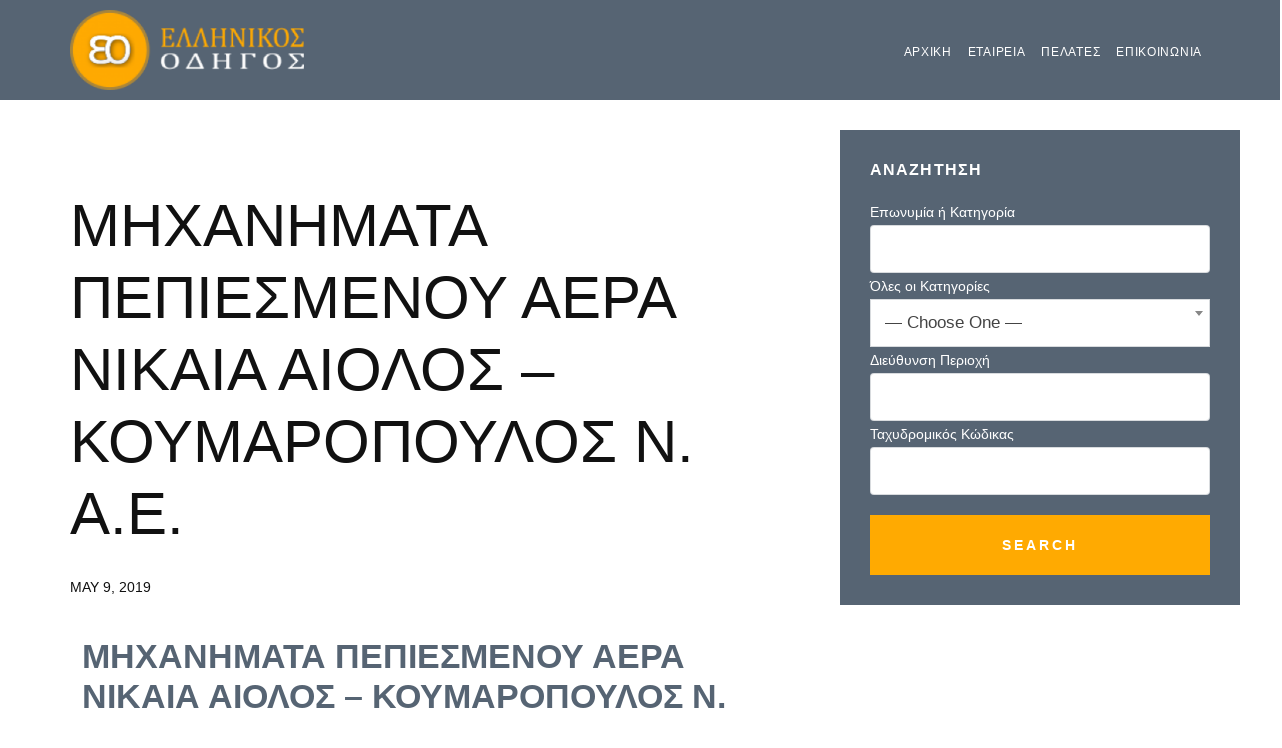

--- FILE ---
content_type: text/html; charset=UTF-8
request_url: http://ellinikosodigos.gr/business-directory/wpbdp_category/mhxanhmata-pepiesmenou-aera/
body_size: 10243
content:
<!DOCTYPE html><html lang="en-US"><head ><meta charset="UTF-8" /><meta name="viewport" content="width=device-width, initial-scale=1" /><meta name='robots' content='index, follow, max-image-preview:large, max-snippet:-1, max-video-preview:-1' /><title>ΜΗΧΑΝΗΜΑΤΑ ΠΕΠΙΕΣΜΕΝΟΥ ΑΕΡΑ - Ελληνικός Οδηγός</title><link rel="canonical" href="http://ellinikosodigos.gr/business-directory/wpbdp_category/mhxanhmata-pepiesmenou-aera/" /><meta property="og:locale" content="en_US" /><meta property="og:type" content="article" /><meta property="og:title" content="ΜΗΧΑΝΗΜΑΤΑ ΠΕΠΙΕΣΜΕΝΟΥ ΑΕΡΑ - Ελληνικός Οδηγός" /><meta property="og:url" content="http://ellinikosodigos.gr/business-directory/wpbdp_category/mhxanhmata-pepiesmenou-aera/" /><meta property="og:site_name" content="Ελληνικός Οδηγός" /><meta name="twitter:card" content="summary_large_image" /> <script type="application/ld+json" class="yoast-schema-graph">{"@context":"https://schema.org","@graph":[{"@type":"CollectionPage","@id":"http://ellinikosodigos.gr/business-directory/wpbdp_category/mhxanhmata-pepiesmenou-aera/","url":"http://ellinikosodigos.gr/business-directory/wpbdp_category/mhxanhmata-pepiesmenou-aera/","name":"ΜΗΧΑΝΗΜΑΤΑ ΠΕΠΙΕΣΜΕΝΟΥ ΑΕΡΑ - Ελληνικός Οδηγός","isPartOf":{"@id":"https://ellinikosodigos.gr/#website"},"primaryImageOfPage":{"@id":"http://ellinikosodigos.gr/business-directory/wpbdp_category/mhxanhmata-pepiesmenou-aera/#primaryimage"},"image":{"@id":"http://ellinikosodigos.gr/business-directory/wpbdp_category/mhxanhmata-pepiesmenou-aera/#primaryimage"},"thumbnailUrl":"http://ellinikosodigos.gr/wp-content/uploads/2019/05/ΑΙΟΛΟΣ1200-1.png","breadcrumb":{"@id":"http://ellinikosodigos.gr/business-directory/wpbdp_category/mhxanhmata-pepiesmenou-aera/#breadcrumb"},"inLanguage":"en-US"},{"@type":"ImageObject","inLanguage":"en-US","@id":"http://ellinikosodigos.gr/business-directory/wpbdp_category/mhxanhmata-pepiesmenou-aera/#primaryimage","url":"http://ellinikosodigos.gr/wp-content/uploads/2019/05/ΑΙΟΛΟΣ1200-1.png","contentUrl":"http://ellinikosodigos.gr/wp-content/uploads/2019/05/ΑΙΟΛΟΣ1200-1.png","width":1200,"height":600,"caption":"ΜΗΧΑΝΗΜΑΤΑ ΠΕΠΙΕΣΜΕΝΟΥ ΑΕΡΑ ΝΙΚΑΙΑ ΑΙΟΛΟΣ"},{"@type":"BreadcrumbList","@id":"http://ellinikosodigos.gr/business-directory/wpbdp_category/mhxanhmata-pepiesmenou-aera/#breadcrumb","itemListElement":[{"@type":"ListItem","position":1,"name":"Home","item":"https://ellinikosodigos.gr/"},{"@type":"ListItem","position":2,"name":"ΜΗΧΑΝΗΜΑΤΑ ΠΕΠΙΕΣΜΕΝΟΥ ΑΕΡΑ"}]},{"@type":"WebSite","@id":"https://ellinikosodigos.gr/#website","url":"https://ellinikosodigos.gr/","name":"Ελληνικός Οδηγός","description":"Προβληθείτε Ψηφιακά","publisher":{"@id":"https://ellinikosodigos.gr/#organization"},"potentialAction":[{"@type":"SearchAction","target":{"@type":"EntryPoint","urlTemplate":"https://ellinikosodigos.gr/?s={search_term_string}"},"query-input":{"@type":"PropertyValueSpecification","valueRequired":true,"valueName":"search_term_string"}}],"inLanguage":"en-US"},{"@type":"Organization","@id":"https://ellinikosodigos.gr/#organization","name":"Ellinikos Odigos","url":"https://ellinikosodigos.gr/","logo":{"@type":"ImageObject","inLanguage":"en-US","@id":"https://ellinikosodigos.gr/#/schema/logo/image/","url":"https://ellinikosodigos.gr/wp-content/uploads/2018/11/logo.png","contentUrl":"https://ellinikosodigos.gr/wp-content/uploads/2018/11/logo.png","width":231,"height":79,"caption":"Ellinikos Odigos"},"image":{"@id":"https://ellinikosodigos.gr/#/schema/logo/image/"}}]}</script> <link rel='dns-prefetch' href='//www.googletagmanager.com' /><link rel='dns-prefetch' href='//fonts.googleapis.com' /><link rel='dns-prefetch' href='//code.ionicframework.com' /><link rel="alternate" type="application/rss+xml" title="Πελάτες &raquo; ΜΗΧΑΝΗΜΑΤΑ ΠΕΠΙΕΣΜΕΝΟΥ ΑΕΡΑ Directory Category Feed" href="http://ellinikosodigos.gr/feed/?post_type=wpbdp_listing&#038;wpbdp_category=mhxanhmata-pepiesmenou-aera" /><link data-optimized="2" rel="stylesheet" href="http://ellinikosodigos.gr/wp-content/litespeed/css/168139ec0f527c91337b7f751f1576da.css?ver=8692c" /> <script type="text/javascript" src="http://ellinikosodigos.gr/wp-includes/js/jquery/jquery.min.js?ver=3.7.1" id="jquery-core-js"></script>  <script type="text/javascript" src="https://www.googletagmanager.com/gtag/js?id=GT-MBH6PF7" id="google_gtagjs-js" async></script> <script type="text/javascript" id="google_gtagjs-js-after">/*  */
window.dataLayer = window.dataLayer || [];function gtag(){dataLayer.push(arguments);}
gtag('set', 'linker', {"domains":["ellinikosodigos.gr"]} );
gtag("js", new Date());
gtag("set", "developer_id.dZTNiMT", true);
gtag("config", "GT-MBH6PF7");
/*  */</script> <link rel="https://api.w.org/" href="http://ellinikosodigos.gr/wp-json/" /><link rel="alternate" title="JSON" type="application/json" href="http://ellinikosodigos.gr/wp-json/wp/v2/wpbdp_category/1468" /><link rel="EditURI" type="application/rsd+xml" title="RSD" href="http://ellinikosodigos.gr/xmlrpc.php?rsd" /><meta name="generator" content="WordPress 6.6.4" /><meta name="generator" content="Site Kit by Google 1.123.0" /><link rel="pingback" href="http://ellinikosodigos.gr/xmlrpc.php" /><link rel="icon" href="http://ellinikosodigos.gr/wp-content/uploads/2018/11/cropped-site-icon-32x32.png" sizes="32x32" /><link rel="icon" href="http://ellinikosodigos.gr/wp-content/uploads/2018/11/cropped-site-icon-192x192.png" sizes="192x192" /><link rel="apple-touch-icon" href="http://ellinikosodigos.gr/wp-content/uploads/2018/11/cropped-site-icon-180x180.png" /><meta name="msapplication-TileImage" content="http://ellinikosodigos.gr/wp-content/uploads/2018/11/cropped-site-icon-270x270.png" /></head><body class="archive tax-wpbdp_category term-mhxanhmata-pepiesmenou-aera term-1468 unselectable custom-header header-image header-full-width content-sidebar genesis-breadcrumbs-hidden genesis-footer-widgets-visible wpbdp-with-button-styles business-directory wpbdp-view-show_category wpbdp-wp-theme-agent-focused-pro wpbdp-wp-theme-genesis wpbdp-view-taxonomy wpbdp-theme-default"><div class="site-container"><ul class="genesis-skip-link"><li><a href="#genesis-nav-primary" class="screen-reader-shortcut"> Skip to primary navigation</a></li><li><a href="#genesis-content" class="screen-reader-shortcut"> Skip to main content</a></li><li><a href="#genesis-sidebar-primary" class="screen-reader-shortcut"> Skip to primary sidebar</a></li><li><a href="#genesis-footer-widgets" class="screen-reader-shortcut"> Skip to footer</a></li></ul><header class="site-header"><div class="wrap"><div class="title-area"><p class="site-title"><a href="http://ellinikosodigos.gr/">Ελληνικός Οδηγός</a></p><p class="site-description">Προβληθείτε Ψηφιακά</p></div><nav class="nav-primary" aria-label="Main" id="genesis-nav-primary"><ul id="menu-header-menu" class="menu genesis-nav-menu menu-primary js-superfish"><li id="menu-item-999" class="menu-item menu-item-type-post_type menu-item-object-page menu-item-home menu-item-999"><a href="http://ellinikosodigos.gr/"><span >Αρχικη</span></a></li><li id="menu-item-1004" class="menu-item menu-item-type-post_type menu-item-object-page menu-item-1004"><a href="http://ellinikosodigos.gr/company/"><span >Εταιρεια</span></a></li><li id="menu-item-1015" class="menu-item menu-item-type-custom menu-item-object-custom menu-item-1015"><a href="http://ellinikosodigos.gr/business-directory/?wpbdp_view=all_listings&#038;wpbdp_sort=-field-date"><span >ΠΕΛΑΤΕΣ</span></a></li><li id="menu-item-1002" class="menu-item menu-item-type-post_type menu-item-object-page menu-item-1002"><a href="http://ellinikosodigos.gr/contact/"><span >Επικοινωνια</span></a></li></ul></nav></div></header><div class="site-inner"><div class="content-sidebar-wrap"><main class="content" id="genesis-content"><div class="archive-description taxonomy-archive-description taxonomy-description"><h1 class="archive-title">ΜΗΧΑΝΗΜΑΤΑ ΠΕΠΙΕΣΜΕΝΟΥ ΑΕΡΑ</h1></div><article class="post-2822 wpbdp_listing type-wpbdp_listing status-publish has-post-thumbnail wpbdp_category-mhxanhmata-pepiesmenou-aera wpbdp_tag-service--- wpbdp_tag-service---- wpbdp_tag-1473 wpbdp_tag-1476 wpbdp_tag-1483 wpbdp_tag-1484 wpbdp_tag-1478 wpbdp_tag-1471 wpbdp_tag-1474 wpbdp_tag-1472 wpbdp_tag-1475 wpbdp_tag-1477 wpbdp_tag-1469 wpbdp_tag-1481 wpbdp_tag-1470 wpbdp_tag-1482 wpbdp_tag-1485 entry" aria-label="ΜΗΧΑΝΗΜΑΤΑ ΠΕΠΙΕΣΜΕΝΟΥ ΑΕΡΑ"><header class="entry-header"><h2 class="entry-title"><a class="entry-title-link" rel="bookmark" href="http://ellinikosodigos.gr/business-directory/%ce%bc%ce%b7%cf%87%ce%b1%ce%bd%ce%b7%ce%bc%ce%b1%cf%84%ce%b1-%cf%80%ce%b5%cf%80%ce%b9%ce%b5%cf%83%ce%bc%ce%b5%ce%bd%ce%bf%cf%85-%ce%b1%ce%b5%cf%81%ce%b1-%ce%bd%ce%b9%ce%ba%ce%b1%ce%b9%ce%b1-%ce%b1/">ΜΗΧΑΝΗΜΑΤΑ ΠΕΠΙΕΣΜΕΝΟΥ ΑΕΡΑ ΝΙΚΑΙΑ ΑΙΟΛΟΣ &#8211; ΚΟΥΜΑΡΟΠΟΥΛΟΣ Ν. Α.Ε.</a></h2><p class="entry-meta"><time class="entry-time">May 9, 2019</time></p></header><div class="entry-content"><div id="wpbdp-page-category" class="wpbdp-page wpbdp-page-category " data-breakpoints='{"small": [0,560], "medium": [560,780], "large": [780,999999]}' data-breakpoints-class-prefix="wpbdp-page"><div id="wpbdp-main-box" class="wpbdp-main-box" data-breakpoints='{"tiny": [0,360], "small": [360,560], "medium": [560,710], "large": [710,999999]}' data-breakpoints-class-prefix="wpbdp-main-box"></div><div id="wpbdp-listings-list" class="listings wpbdp-listings-list list wpbdp-grid "><div id="wpbdp-listing-2822" class="wpbdp-listing-2822 wpbdp-listing excerpt wpbdp-excerpt wpbdp-listing-excerpt wpbdp-listing-category-id-1468 even" data-breakpoints='{"medium": [560,780], "large": [780,999999]}' data-breakpoints-class-prefix="wpbdp-listing-excerpt"><div class="listing-title"><h3><a href="http://ellinikosodigos.gr/business-directory/%ce%bc%ce%b7%cf%87%ce%b1%ce%bd%ce%b7%ce%bc%ce%b1%cf%84%ce%b1-%cf%80%ce%b5%cf%80%ce%b9%ce%b5%cf%83%ce%bc%ce%b5%ce%bd%ce%bf%cf%85-%ce%b1%ce%b5%cf%81%ce%b1-%ce%bd%ce%b9%ce%ba%ce%b1%ce%b9%ce%b1-%ce%b1/" target="_blank" rel="noopener" >ΜΗΧΑΝΗΜΑΤΑ ΠΕΠΙΕΣΜΕΝΟΥ ΑΕΡΑ ΝΙΚΑΙΑ ΑΙΟΛΟΣ &#8211; ΚΟΥΜΑΡΟΠΟΥΛΟΣ Ν. Α.Ε.</a></h3></div><div class="excerpt-content wpbdp-hide-title"><div class="listing-thumbnail"><a href="http://ellinikosodigos.gr/business-directory/%ce%bc%ce%b7%cf%87%ce%b1%ce%bd%ce%b7%ce%bc%ce%b1%cf%84%ce%b1-%cf%80%ce%b5%cf%80%ce%b9%ce%b5%cf%83%ce%bc%ce%b5%ce%bd%ce%bf%cf%85-%ce%b1%ce%b5%cf%81%ce%b1-%ce%bd%ce%b9%ce%ba%ce%b1%ce%b9%ce%b1-%ce%b1/" target="_blank" class="" title="" rel="noopener noreferrer"><img width="300" height="150" src="http://ellinikosodigos.gr/wp-content/uploads/2019/05/ΑΙΟΛΟΣ1200-1-300x150.png" class="attachment-wpbdp-thumb wpbdmthumbs wpbdp-excerpt-thumbnail wpbdp-thumbnail" alt="ΜΗΧΑΝΗΜΑΤΑ ΠΕΠΙΕΣΜΕΝΟΥ ΑΕΡΑ ΝΙΚΑΙΑ ΑΙΟΛΟΣ &#8211; ΚΟΥΜΑΡΟΠΟΥΛΟΣ Ν. Α.Ε." title="ΜΗΧΑΝΗΜΑΤΑ ΠΕΠΙΕΣΜΕΝΟΥ ΑΕΡΑ ΝΙΚΑΙΑ ΑΙΟΛΟΣ &#8211; ΚΟΥΜΑΡΟΠΟΥΛΟΣ Ν. Α.Ε." decoding="async" srcset="http://ellinikosodigos.gr/wp-content/uploads/2019/05/ΑΙΟΛΟΣ1200-1-300x150.png 300w, http://ellinikosodigos.gr/wp-content/uploads/2019/05/ΑΙΟΛΟΣ1200-1-768x384.png 768w, http://ellinikosodigos.gr/wp-content/uploads/2019/05/ΑΙΟΛΟΣ1200-1-1024x512.png 1024w, http://ellinikosodigos.gr/wp-content/uploads/2019/05/ΑΙΟΛΟΣ1200-1-900x450.png 900w, http://ellinikosodigos.gr/wp-content/uploads/2019/05/ΑΙΟΛΟΣ1200-1-500x250.png 500w, http://ellinikosodigos.gr/wp-content/uploads/2019/05/ΑΙΟΛΟΣ1200-1.png 1200w" sizes="(max-width: 300px) 100vw, 300px" /></a></div><div class="listing-details"><div class="wpbdp-field-display wpbdp-field wpbdp-field-value field-display field-value wpbdp-field-__ wpbdp-field-title wpbdp-field-type-textfield wpbdp-field-association-title  " ><span class="field-label">Επωνυμία ή Κατηγορία</span><div class="value"><a href="http://ellinikosodigos.gr/business-directory/%ce%bc%ce%b7%cf%87%ce%b1%ce%bd%ce%b7%ce%bc%ce%b1%cf%84%ce%b1-%cf%80%ce%b5%cf%80%ce%b9%ce%b5%cf%83%ce%bc%ce%b5%ce%bd%ce%bf%cf%85-%ce%b1%ce%b5%cf%81%ce%b1-%ce%bd%ce%b9%ce%ba%ce%b1%ce%b9%ce%b1-%ce%b1/" target="_blank" rel="noopener" >ΜΗΧΑΝΗΜΑΤΑ ΠΕΠΙΕΣΜΕΝΟΥ ΑΕΡΑ ΝΙΚΑΙΑ ΑΙΟΛΟΣ &#8211; ΚΟΥΜΑΡΟΠΟΥΛΟΣ Ν. Α.Ε.</a></div></div><div class="wpbdp-field-display wpbdp-field wpbdp-field-value field-display field-value wpbdp-field-__ wpbdp-field-category wpbdp-field-type-select wpbdp-field-association-category  " ><span class="field-label">Όλες οι Κατηγορίες</span><div class="value"><a href="http://ellinikosodigos.gr/business-directory/wpbdp_category/mhxanhmata-pepiesmenou-aera/" rel="tag">ΜΗΧΑΝΗΜΑΤΑ ΠΕΠΙΕΣΜΕΝΟΥ ΑΕΡΑ</a></div></div><div class="wpbdp-field-display wpbdp-field wpbdp-field-value field-display field-value wpbdp-field- wpbdp-field-meta wpbdp-field-type-url wpbdp-field-association-meta  " ><span class="field-label">Ιστοσελίδα</span><div class="value"><a href="http://www.aiolos-sa.gr" rel="" target="_self" title="http://www.aiolos-sa.gr">http://www.aiolos-sa.gr</a></div></div><div class="wpbdp-field-display wpbdp-field wpbdp-field-value field-display field-value wpbdp-field- wpbdp-field-meta wpbdp-field-type-textfield wpbdp-field-association-meta  " ><span class="field-label">Τηλέφωνο</span><div class="value">2104970009 2104970804</div></div><div class="wpbdp-field-display wpbdp-field wpbdp-field-value field-display field-value wpbdp-field-fax wpbdp-field-meta wpbdp-field-type-textfield wpbdp-field-association-meta  " ><span class="field-label">Fax</span><div class="value">2104970606</div></div><div class="wpbdp-field-display wpbdp-field wpbdp-field-value field-display field-value wpbdp-field-email wpbdp-field-meta wpbdp-field-type-textfield wpbdp-field-association-meta  " ><span class="field-label">Email</span><div class="value"><a href="mailto:&#97;&#105;&#111;&#108;&#111;&#115;@&#97;&#116;&#104;.&#102;&#111;&#114;&#116;&#104;&#110;&#101;&#116;.&#103;&#114;">&#97;&#105;&#111;&#108;&#111;&#115;@&#97;&#116;&#104;.&#102;&#111;&#114;&#116;&#104;&#110;&#101;&#116;.&#103;&#114;</a></div></div><div class="address-info wpbdp-field-display wpbdp-field wpbdp-field-value">
<span class="field-label address-label">Διεύθυνση Περιοχή</span><div>Γρηγορίου Λαμπράκη 31 , Νίκαια<br /> 18454</div></div></div></div></div><div class="wpbdp-pagination">
<span class="prev"></span>
<span class="next"></span></div></div></div></div><footer class="entry-footer"></footer></article></main><aside class="sidebar sidebar-primary widget-area" role="complementary" aria-label="Primary Sidebar" id="genesis-sidebar-primary"><h2 class="genesis-sidebar-title screen-reader-text">Primary Sidebar</h2><section id="wpbdp_searchwidget-3" class="widget widget_wpbdp_searchwidget"><div class="widget-wrap"><h3 class="widgettitle widget-title">Αναζητηση</h3><form action="http://ellinikosodigos.gr/business-directory/" method="get"><input type="hidden" name="wpbdp_view" value="search" /><input type="hidden" name="dosrch" value="1" /><div class="wpbdp-search-filter textfield wpbdp-form-field wpbdp-form-field-id-1 wpbdp-form-field-type-textfield wpbdp-form-field-label-__ wpbdp-form-field-association-title wpbdp-form-field-validate-required wpbdp-form-field-in-search" ><div class="wpbdp-search-field-label"><label for="wpbdp-field-1">Επωνυμία ή Κατηγορία</label></div><div class="field inner"><input type="text" id="wpbdp-field-1" name="listingfields[1]" value=""  /></div></div><div class="wpbdp-search-filter select wpbdp-form-field wpbdp-form-field-id-2 wpbdp-form-field-type-select wpbdp-form-field-label-__ wpbdp-form-field-association-category wpbdp-form-field-validate-required wpbdp-form-field-in-search" ><div class="wpbdp-search-field-label"><label for="wpbdp-field-2">Όλες οι Κατηγορίες</label></div><div class="field inner"><select  name='listingfields[2]' id='wpbdp-field-2' class='wpbdp-js-select2'><option value='-1'>&#8212; Choose One &#8212;</option><option class="level-0" value="2841">BAR</option><option class="level-0" value="2769">BARMAN</option><option class="level-0" value="4487">CATERING</option><option class="level-0" value="302">MINI MARKET</option><option class="level-0" value="3178">PET SHOP</option><option class="level-0" value="1662">SEA FOOD BAR</option><option class="level-0" value="2640">SEX SHOP</option><option class="level-0" value="118">SUPER MARKET</option><option class="level-0" value="1661">WINE BAR RESTAURANT</option><option class="level-0" value="1486">ΑΓΙΟΓΡΑΦΙΕΣ</option><option class="level-0" value="2877">ΑΓΟΡΑ ΧΡΥΣΟΥ</option><option class="level-0" value="2503">ΑΓΟΡΑΠΩΛΗΣΙΕΣ ΤΑΞΙ</option><option class="level-0" value="1518">ΑΘΛΗΤΙΚΕΣ ΕΓΚΑΤΑΣΤΑΣΕΙΣ</option><option class="level-0" value="3413">ΑΘΛΗΤΙΚΟΙ ΣΥΛΛΟΓΟΙ</option><option class="level-0" value="1452">ΑΙΘΟΥΣΕΣ ΕΚΔΗΛΩΣΕΩΝ</option><option class="level-0" value="3557">ΑΙΘΟΥΣΕΣ ΤΕΧΝΗΣ</option><option class="level-0" value="4618">ΑΚΤΙΝΟΛΟΓΟΙ</option><option class="level-0" value="2543">ΑΛΟΥΜΙΝΙΑ</option><option class="level-0" value="812">ΑΝΑΚΑΙΝΙΣΕΙΣ ΑΝΑΠΑΛΑΙΩΣΕΙΣ ΚΤΙΡΙΩΝ</option><option class="level-0" value="881">ΑΝΑΚΥΚΛΩΣΗ ΟΧΗΜΑΤΩΝ</option><option class="level-0" value="4903">ΑΝΑΚΥΚΛΩΣΗ ΣΙΔΗΡΟΥ ΜΕΤΑΛΛΩΝ</option><option class="level-0" value="1133">ΑΝΑΛΩΣΙΜΑ ΗΛΕΚΤΡΟΝΙΚΩΝ ΥΠΟΛΟΓΙΣΤΩΝ</option><option class="level-0" value="1228">ΑΝΑΨΥΚΤΗΡΙΟ ΚΑΦΕ</option><option class="level-0" value="135">ΑΝΕΛΚΥΣΤΗΡΕΣ</option><option class="level-0" value="138">ΑΝΘΟΠΩΛΕΙΑ</option><option class="level-0" value="405">ΑΝΟΞΕΙΔΩΤΕΣ ΚΑΤΑΣΚΕΥΕΣ ΠΛΟΙΩΝ</option><option class="level-0" value="476">ΑΝΤΑΛΛΑΚΤΗΡΙΑ ΣΥΝΑΛΛΑΓΜΑΤΟΣ</option><option class="level-0" value="1992">ΑΝΤΙΠΡΟΣΩΠΕΙΕΣ ΜΟΤΟΣΥΚΛΕΤΩΝ</option><option class="level-0" value="2501">ΑΝΤΛΙΕΣ</option><option class="level-0" value="2746">ΑΝΥΨΩΤΙΚΑ ΜΗΧΑΝΗΜΑΤΑ</option><option class="level-0" value="3410">ΑΠΟΛΥΜΑΝΣΕΙΣ &#8211; ΑΠΕΝΤΟΜΩΣΕΙΣ &#8211; ΔΙΑΧΕΙΡΙΣΗ ΚΤΙΡΙΩΝ</option><option class="level-0" value="95">ΑΠΟΦΡΑΞΕΙΣ &#8211; ΑΠΟΛΥΜΑΝΣΕΙΣ</option><option class="level-0" value="1214">ΑΡΤΟΖΑΧΑΡΟΠΛΑΣΤΕΙΑ</option><option class="level-0" value="94">ΑΡΤΟΠΟΙΕΙΑ &#8211; ΖΑΧΑΡΟΠΛΑΣΤΕΙΑ</option><option class="level-0" value="947">ΑΣΦΑΛΙΣΤΙΚΑ ΓΡΑΦΕΙΑ</option><option class="level-0" value="2935">ΑΣΦΑΛΤΙΚΑ ΕΡΓΑ</option><option class="level-0" value="139">ΒΙΒΛΙΟΠΩΛΕΙΑ</option><option class="level-0" value="985">ΒΙΟΛΟΓΙΚΟΙ ΧΥΜΟΙ</option><option class="level-0" value="1613">ΒΙΟΛΟΓΙΚΟΣ ΚΑΘΑΡΙΣΜΟΣ ΑΥΤΟΚΙΝΗΤΩΝ</option><option class="level-0" value="1276">ΒΙΟΜΗΧΑΝΙΑ ΑΘΛΗΤΙΚΩΝ ΕΙΔΩΝ &#8211; ΕΙΔΩΝ ΡΑΠΤΙΚΗΣ</option><option class="level-0" value="2190">ΒΙΟΜΗΧΑΝΙΚΑ ΕΡΓΑΛΕΙΑ &#8211; ΑΝΥΨΩΤΙΚΑ ΜΗΧΑΝΗΜΑΤΑ</option><option class="level-0" value="4172">ΒΙΟΜΗΧΑΝΙΚΑ ΦΙΛΤΡΑ</option><option class="level-0" value="1577">ΒΙΟΜΗΧΑΝΙΚΟΣ ΚΛΙΜΑΤΙΣΜΟΣ</option><option class="level-0" value="765">ΒΙΟΤΕΧΝΙΕΣ ΥΠΟΔΗΜΑΤΩΝ</option><option class="level-0" value="2912">ΓΑΛΑ ΠΡΟΙΟΝΤΑ ΓΑΛΑΚΤΟΣ</option><option class="level-0" value="934">ΓΑΛΑΚΤΟΠΩΛΕΙΑ</option><option class="level-0" value="938">ΓΕΝΙΚΟΙ ΙΑΤΡΟΙ</option><option class="level-0" value="98">ΓΕΡΑΝΟΙ &#8211; ΑΝΥΨΩΤΙΚΑ ΜΗΧΑΝΗΜΑΤΑ</option><option class="level-0" value="3540">ΓΡΑΦΕΙΑ ΕΥΡΕΣΕΩΣ ΕΡΓΑΣΙΑΣ</option><option class="level-0" value="3237">ΓΡΑΦΕΙΑ ΙΔΙΩΤΙΚΩΝ ΕΡΕΥΝΩΝ</option><option class="level-0" value="1628">ΓΡΑΦΕΙΑ ΤΕΛΕΤΩΝ</option><option class="level-0" value="526">ΓΡΑΦΕΙΟ ΙΔΙΩΤΙΚΩΝ ΕΡΕΥΝΩΝ</option><option class="level-0" value="100">ΓΡΑΦΙΚΕΣ ΤΕΧΝΕΣ</option><option class="level-0" value="686">ΓΥΜΝΑΣΤΗΡΙΑ</option><option class="level-0" value="556">ΓΥΝΑΙΚΕΙΑ ΕΝΔΥΜΑΤΑ</option><option class="level-0" value="102">ΓΥΨΙΝΕΣ ΚΑΤΑΣΚΕΥΕΣ</option><option class="level-0" value="722">ΔΕΡΜΑΤΑ ΒΥΡΣΟΔΕΨΕΙΑ</option><option class="level-0" value="1100">ΔΕΡΜΑΤΙΝΕΣ ΤΣΑΝΤΕΣ</option><option class="level-0" value="3019">ΔΕΡΜΑΤΟΛΟΓΟΙ &#8211; ΑΦΡΟΔΙΣΙΟΛΟΓΟΙ</option><option class="level-0" value="3411">ΔΙΑΓΝΩΣΤΙΚΑ ΚΕΝΤΡΑ</option><option class="level-0" value="5447">ΔΙΑΚΟΣΜΗΣΗ</option><option class="level-0" value="562">ΔΙΑΦΗΜΙΣΤΙΚΕΣ ΕΤΑΙΡΕΙΕΣ</option><option class="level-0" value="750">ΔΙΕΘΝΕΙΣ ΜΕΤΑΦΟΡΕΣ</option><option class="level-0" value="2668">ΔΙΕΚΠΕΡΑΙΩΣΕΙΣ</option><option class="level-0" value="2500">ΔΙΚΗΓΟΡΟΙ</option><option class="level-0" value="830">ΕΙΔΗ ΒΙΒΛΙΟΧΑΡΤΟΠΩΛΕΙΟΥ</option><option class="level-0" value="1930">ΕΙΔΗ ΚΑΠΝΙΣΤΟΥ</option><option class="level-0" value="4485">ΕΙΔΗ ΚΟΜΜΩΤΗΡΙΟΥ</option><option class="level-0" value="3174">ΕΙΔΗ ΡΑΠΤΙΚΗΣ</option><option class="level-0" value="1492">ΕΙΔΗ ΥΓΙΕΙΝΗΣ-ΠΛΑΚΑΚΙΑ-ΤΖΑΚΙΑ</option><option class="level-0" value="3558">ΕΚΘΕΣΙΑΚΑ ΠΕΡΙΠΤΕΡΑ</option><option class="level-0" value="469">ΕΚΚΛΗΣΙΕΣ</option><option class="level-0" value="1376">ΕΚΠΑΙΔΕΥΣΗ ΣΚΥΛΩΝ</option><option class="level-0" value="103">ΕΚΤΕΛΩΝΙΣΤΕΣ</option><option class="level-0" value="923">ΕΚΤΡΟΦΕΙΑ</option><option class="level-0" value="671">ΕΚΤΥΠΩΣΕΙΣ ΣΗΜΑΙΕΣ ΛΑΒΑΡΑ</option><option class="level-0" value="104">ΕΛΑΙΟΧΡΩΜΑΤΙΣΤΕΣ</option><option class="level-0" value="2263">ΕΜΠΟΡΙΟ ΕΝΔΥΜΑΤΩΝ</option><option class="level-0" value="321">ΕΜΠΟΡΙΟ ΕΠΙΣΚΕΥΕΣ ΡΟΛΟΓΙΩΝ</option><option class="level-0" value="1724">ΕΜΠΟΡΙΟ ΚΡΕΑΤΩΝ</option><option class="level-0" value="2293">ΕΝΟΙΚΙΑΖΟΜΕΝΑ ΔΙΑΜΕΡΙΣΜΑΤΑ</option><option class="level-0" value="3177">ΕΝΟΙΚΙΑΣΕΙΣ ΑΥΤΟΚΙΝΗΤΩΝ</option><option class="level-0" value="1307">ΕΝΟΙΚΙΑΣΕΙΣ ΜΗΧΑΝΗΜΑΤΩΝ</option><option class="level-0" value="2377">ΕΞΑΡΤΗΜΑΤΑ ΗΛΙΑΚΩΝ ΣΥΣΤΗΜΑΤΩΝ</option><option class="level-0" value="4029">ΕΠΑΓΓΕΛΜΑΤΙΚΟΣ ΕΞΟΠΛΙΣΜΟΣ</option><option class="level-0" value="4986">ΕΠΕΞΕΡΓΑΣΙΑ ΜΕΤΑΛΛΩΝ</option><option class="level-0" value="2041">ΕΠΙΓΡΑΦΕΣ</option><option class="level-0" value="5245">ΕΠΙΠΛΑ</option><option class="level-0" value="1380">ΕΠΙΠΛΑ ΤΑΠΕΤΣΑΡΙΕΣ</option><option class="level-0" value="3414">ΕΠΙΣΚΕΥΕΣ ΜΗΧΑΝΩΝ ΠΛΟΙΩΝ</option><option class="level-0" value="368">ΕΠΙΣΚΕΥΕΣ ΠΛΟΙΩΝ</option><option class="level-0" value="487">ΕΡΓΑΣΤΗΡΙΑ ΑΡΓΥΡΟΧΡΥΣΟΧΟΙΑΣ</option><option class="level-0" value="2309">ΕΡΓΑΣΤΗΡΙΑ ΔΗΜΙΟΥΡΓΙΚΗΣ ΑΠΑΣΧΟΛΗΣΗΣ</option><option class="level-0" value="30">ΕΣΤΙΑΤΟΡΙΑ</option><option class="level-0" value="3408">ΕΣΤΙΑΤΟΡΙΑ ΙΤΑΛΙΚΑ</option><option class="level-0" value="3407">ΕΣΤΙΑΤΟΡΙΑ ΚΙΝΕΖΙΚΑ</option><option class="level-0" value="1391">ΖΑΧΑΡΟΠΛΑΣΤΕΙΑ</option><option class="level-0" value="5529">ΗΛΕΚΤΡΙΚΕΣ ΑΝΤΙΣΤΑΣΕΙΣ</option><option class="level-0" value="1010">ΗΛΕΚΤΡΙΚΕΣ ΣΥΣΚΕΥΕΣ</option><option class="level-0" value="2173">ΗΛΕΚΤΡΟΛΟΓΙΚΟ ΥΛΙΚΟ</option><option class="level-0" value="88">ΗΛΕΚΤΡΟΛΟΓΟΙ</option><option class="level-0" value="336">ΗΛΕΚΤΡΟΝΙΚΑ ΠΛΟΙΩΝ</option><option class="level-0" value="900">ΗΧΟΓΡΑΦΗΣΕΙΣ</option><option class="level-0" value="417">ΘΑΛΑΣΣΙΕΣ ΜΕΤΑΦΟΡΕΣ</option><option class="level-0" value="2542">ΙΑΤΡΙΚΑ ΜΗΧΑΝΗΜΑΤΑ</option><option class="level-0" value="376">ΙΑΤΡΟΙ ΑΙΜΑΤΟΛΟΓΟΙ</option><option class="level-0" value="4947">ΙΑΤΡΟΙ ΕΝΔΟΔΟΝΤΟΛΟΓΟΙ</option><option class="level-0" value="741">ΙΑΤΡΟΙ ΚΑΡΔΙΟΛΟΓΟΙ</option><option class="level-0" value="3175">ΙΑΤΡΟΙ ΝΕΥΡΟΛΟΓΟΙ</option><option class="level-0" value="1147">ΙΑΤΡΟΙ ΟΥΡΟΛΟΓΟΙ &#8211; ΑΝΔΡΟΛΟΓΟΙ</option><option class="level-0" value="650">ΙΑΤΡΟΙ ΟΦΘΑΛΜΙΑΤΡΟΙ</option><option class="level-0" value="4151">ΙΑΤΡΟΙ ΠΑΘΟΛΟΓΟΙ</option><option class="level-0" value="1569">ΙΑΤΡΟΙ ΠΑΙΔΙΑΤΡΟΙ</option><option class="level-0" value="573">ΙΑΤΡΟΙ ΡΕΥΜΑΤΟΛΟΓΟΙ</option><option class="level-0" value="807">ΙΑΤΡΟΙ ΦΥΣΙΚΟΘΕΡΑΠΕΥΤΕΣ</option><option class="level-0" value="3176">ΙΑΤΡΟΙ ΨΥΧΙΑΤΡΟΙ</option><option class="level-0" value="4467">ΙΑΤΡΟΙ ΨΥΧΟΛΟΓΟΙ</option><option class="level-0" value="4468">ΙΑΤΡΟΙ ΩΤΟΡΙΝΟΛΑΡΥΓΓΟΛΟΓΟΙ</option><option class="level-0" value="5356">ΙΑΤΡΟΙ ΩΤΟΡΙΝΟΛΑΡΥΓΓΟΛΟΓΟΙ</option><option class="level-0" value="5489">ΙΝΣΤΙΤΟΥΤΑ ΑΙΣΘΗΤΙΚΗΣ</option><option class="level-0" value="349">ΙΝΤΕΡΝΕΤ ΚΑΦΕ</option><option class="level-0" value="107">ΙΧΘΥΟΠΩΛΕΙΑ</option><option class="level-0" value="1751">ΚΑΒΕΣ ΠΟΤΩΝ</option><option class="level-0" value="2928">ΚΑΘΑΡΙΣΤΗΡΙΑ ΡΟΥΧΩΝ</option><option class="level-0" value="1531">ΚΑΛΛΥΝΤΙΚΑ</option><option class="level-0" value="2577">ΚΑΝΝΑΒΗ</option><option class="level-0" value="3076">ΚΑΤΑΔΥΤΙΚΕΣ ΕΡΓΑΣΙΕΣ &#8211; ΔΥΤΕΣ</option><option class="level-0" value="3970">ΚΑΤΑΣΚΕΥΗ ΠΙΣΙΝΑΣ</option><option class="level-0" value="3538">ΚΑΤΑΣΚΕΥΗ ΣΥΝΤΗΡΗΣΗ ΚΗΠΩΝ</option><option class="level-0" value="3099">ΚΑΥΣΤΗΡΕΣ &#8211; ΚΥΚΛΟΦΟΡΗΤΕΣ</option><option class="level-0" value="160">ΚΑΦΕΤΕΡΙΑ &#8211; ΜΠΑΡ &#8211; ΕΣΤΙΑΤΟΡΙΟ</option><option class="level-0" value="29">ΚΑΦΕΤΕΡΙΕΣ</option><option class="level-0" value="2403">ΚΕΝΤΡΑ ΑΙΣΘΗΤΙΚΗΣ</option><option class="level-0" value="727">ΚΕΝΤΡΑ ΜΕΛΕΤΗΣ</option><option class="level-0" value="2393">ΚΕΝΤΡΑ ΠΛΗΡΟΦΟΡΙΚΗΣ ΕΡΓΑΣΤΗΡΙΑ ΕΛΕΥΘΕΡΩΝ ΣΠΟΥΔΩΝ</option><option class="level-0" value="1083">ΚΛΕΙΔΑΡΑΣ</option><option class="level-0" value="4136">ΚΛΙΜΑΤΙΣΜΟΣ</option><option class="level-0" value="55">ΚΟΜΜΩΤΗΡΙΑ</option><option class="level-0" value="2017">ΚΟΜΜΩΤΗΡΙΟ ΜΙΚΡΩΝ ΖΩΩΝ</option><option class="level-0" value="1785">ΚΟΥΡΕΙΑ</option><option class="level-0" value="2283">ΚΟΥΡΤΙΝΟΒΕΡΓΕΣ &#8211; ΚΟΥΡΤΙΝΟΞΥΛΑ</option><option class="level-0" value="2807">ΚΟΥΦΕΤΟΠΩΛΕΙΑ</option><option class="level-0" value="106">ΚΡΕΟΠΩΛΕΙΑ</option><option class="level-0" value="1883">ΚΡΕΠΕΡΙ</option><option class="level-0" value="1877">ΚΤΗΝΙΑΤΡΟΙ</option><option class="level-0" value="913">ΛΕΒΗΤΟΠΟΙΙΑ</option><option class="level-0" value="343">ΛΕΥΚΑ ΕΙΔΗ</option><option class="level-0" value="41">ΛΟΓΙΣΤΕΣ &#8211; ΛΟΓΙΣΤΙΚΑ ΓΡΑΦΕΙΑ</option><option class="level-0" value="3077">ΛΟΓΟΠΕΔΙΚΟΙ &#8211; ΛΟΓΟΘΕΡΑΠΕΥΤΕΣ</option><option class="level-0" value="308">ΜΑΝΙΚΙΟΥΡ &#8211; ΠΕΝΤΙΚΙΟΥΡ</option><option class="level-0" value="189">ΜΑΡΜΑΡΑ</option><option class="level-0" value="963">ΜΕΖΕΔΟΠΩΛΕΙΑ ΟΥΖΕΡΙ ΤΣΙΠΟΥΡΑΔΙΚΑ</option><option class="level-0" value="1805">ΜΕΝΤΙΟΥΜ</option><option class="level-0" value="1370">ΜΕΣΙΤΙΚΑ ΓΡΑΦΕΙΑ</option><option class="level-0" value="2897">ΜΕΤΑΛΛΙΚΕΣ ΚΑΤΑΣΚΕΥΕΣ</option><option class="level-0" value="3844">ΜΕΤΑΞΟΤΥΠΙΕΣ</option><option class="level-0" value="482">ΜΕΤΑΣΧΗΜΑΤΙΣΤΕΣ</option><option class="level-0" value="712">ΜΕΤΑΦΟΡΕΣ ΜΕΤΑΚΟΜΙΣΕΙΣ</option><option class="level-0" value="385">ΜΗΧΑΝΕΣ ΓΡΑΦΕΙΟΥ</option><option class="level-0" value="1074">ΜΗΧΑΝΕΣ ΘΑΛΑΣΣΗΣ</option><option class="level-0" value="2394">ΜΗΧΑΝΗΜΑΤΑ ΑΡΤΟΠΟΙΙΑΣ</option><option class="level-0" value="1468">ΜΗΧΑΝΗΜΑΤΑ ΠΕΠΙΕΣΜΕΝΟΥ ΑΕΡΑ</option><option class="level-0" value="2820">ΜΗΧΑΝΟΥΡΓΕΙΑ</option><option class="level-0" value="3412">ΜΙΚΡΟΒΙΟΛΟΓΙΚΑ ΕΡΓΑΣΤΗΡΙΑ</option><option class="level-0" value="858">ΜΟΝΩΣΕΙΣ</option><option class="level-0" value="773">ΜΟΝΩΣΕΙΣ ΠΛΟΙΩΝ</option><option class="level-0" value="1029">ΜΟΥΣΙΚΗ ΣΧΟΛΗ &#8211; ΩΔΕΙΟ</option><option class="level-0" value="2744">ΜΠΑΤΑΡΙΕΣ ΑΥΤΟΚΙΝΗΤΩΝ</option><option class="level-0" value="1968">ΜΠΑΧΑΡΙΚΑ</option><option class="level-0" value="3409">ΜΠΟΥΓΑΤΣΟΠΩΛΕΙΑ</option><option class="level-0" value="3867">ΝΑΥΤΙΛΙΑΚΕΣ ΕΤΑΙΡΕΙΕΣ</option><option class="level-0" value="1837">ΝΩΠΑ ΚΡΕΑΤΑ</option><option class="level-0" value="3226">ΞΕΝΟΔΟΧΕΙΑ</option><option class="level-0" value="37">ΞΕΝΩΝΕΣ</option><option class="level-0" value="654">ΞΗΡΟΙ ΚΑΡΠΟΙ</option><option class="level-0" value="2957">ΞΥΛΕΙΑ</option><option class="level-0" value="99">ΞΥΛΟΥΡΓΙΚΕΣ ΕΡΓΑΣΙΕΣ</option><option class="level-0" value="780">ΟΙΚΙΑΚΑ ΕΙΔΗ</option><option class="level-0" value="2240">ΟΙΚΟΔΟΜΙΚΑ ΥΛΙΚΑ</option><option class="level-0" value="4684">ΟΙΚΟΙ ΕΥΓΗΡΙΑΣ</option><option class="level-0" value="1200">ΟΙΝΟΠΟΙΙΑ ΟΞΟΠΟΙΙΑ</option><option class="level-0" value="2819">ΟΙΝΟΠΩΛΕΙΟ</option><option class="level-0" value="2115">ΟΠΤΙΚΑ</option><option class="level-0" value="1218">ΟΠΩΡΟΚΗΠΕΥΤΙΚΑ</option><option class="level-0" value="2063">ΟΠΩΡΟΠΩΛΕΙΑ</option><option class="level-0" value="2863">ΟΡΓΑΝΑ ΜΕΤΡΗΣΕΩΝ &amp; ΕΛΕΓΧΟΥ</option><option class="level-0" value="5061">ΟΡΘΟΔΟΝΤΙΚΟΙ ΙΑΤΡΟΙ</option><option class="level-0" value="31">ΠΑΙΔΙΚΑ ΕΠΙΠΛΑ</option><option class="level-0" value="2392">ΠΑΙΔΙΚΟΙ ΣΤΑΘΜΟΙ</option><option class="level-0" value="1950">ΠΑΙΔΟΤΟΠΟΙ</option><option class="level-0" value="2747">ΠΑΡΚΙΝΓΚ</option><option class="level-0" value="631">ΠΙΝΑΚΕΣ ΖΩΓΡΑΦΙΚΗΣ</option><option class="level-0" value="873">ΠΙΤΣΑΡΙΕΣ</option><option class="level-0" value="867">ΠΛΑΣΤΙΚΑ ΕΙΔΗ</option><option class="level-0" value="2395">ΠΛΑΣΤΙΚΟΙ ΣΩΛΗΝΕΣ</option><option class="level-0" value="2428">ΠΟΛΙΤΙΚΟΙ ΜΗΧΑΝΙΚΟΙ</option><option class="level-0" value="4475">ΠΟΡΤΕΣ ΕΙΔΙΚΕΣ</option><option class="level-0" value="507">ΠΡΑΚΤΟΡΕΙΑ ΟΠΑΠ</option><option class="level-0" value="278">ΠΡΑΚΤΟΡΕΙΑ ΤΟΥΡΙΣΜΟΥ</option><option class="level-0" value="89">ΠΡΑΤΗΡΙΑ ΥΓΡΩΝ ΚΑΥΣΙΜΩΝ &#8211; ΒΕΝΖΙΝΑΔΙΚΑ</option><option class="level-0" value="1795">ΠΡΟΙΟΝΤΑ ΑΤΟΜΙΚΗΣ ΚΑΘΑΡΙΟΤΗΤΑΣ</option><option class="level-0" value="175">ΠΥΡΟΣΒΕΣΤΗΡΕΣ &#8211; ΠΥΡΟΣΒΕΣΤΙΚΑ ΕΙΔΗ</option><option class="level-0" value="2364">ΡΑΠΤΟΜΗΧΑΝΕΣ</option><option class="level-0" value="1237">ΡΕΚΤΙΦΙΕ ΜΗΧΑΝΩΝ</option><option class="level-0" value="461">ΣΗΜΑΙΕΣ ΕΠΑΘΛΑ</option><option class="level-0" value="3864">ΣΚΑΛΩΣΙΕΣ</option><option class="level-0" value="4100">ΣΤΙΛΒΩΣΕΙΣ ΕΠΙΠΛΩΝ</option><option class="level-0" value="1920">ΣΤΡΩΜΑΤΑ</option><option class="level-0" value="1715">ΣΥΜΒΟΛΑΙΟΓΡΑΦΟΙ</option><option class="level-0" value="978">ΣΥΜΠΛΗΡΩΜΑΤΑ ΔΙΑΤΡΟΦΗΣ</option><option class="level-0" value="2135">ΣΥΝΕΡΓΕΙΑ ΚΑΘΑΡΙΣΜΟΥ</option><option class="level-0" value="2497">ΣΥΝΕΡΓΕΙΑ ΜΟΤΟΣΥΚΛΕΤΩΝ</option><option class="level-0" value="401">ΣΥΣΤΗΜΑΤΑ ΑΣΦΑΛΕΙΑΣ</option><option class="level-0" value="2134">ΣΥΣΤΗΜΑΤΑ ΚΛΙΜΑΤΙΣΜΟΥ</option><option class="level-0" value="445">ΣΧΟΛΕΣ ΟΔΗΓΩΝ</option><option class="level-0" value="231">ΣΧΟΛΕΣ ΠΟΛΕΜΙΚΩΝ ΤΕΧΝΩΝ</option><option class="level-0" value="1108">ΣΧΟΛΕΣ ΧΟΡΟΥ</option><option class="level-0" value="1858">ΤΑΒΕΡΝΕΣ</option><option class="level-0" value="2246">ΤΑΠΕΤΣΑΡΙΕΣ ΑΥΤΟΚΙΝΗΤΩΝ</option><option class="level-0" value="422">ΤΑΠΕΤΣΑΡΙΕΣ ΕΠΙΠΛΩΝ</option><option class="level-0" value="431">ΤΕΝΤΕΣ ΣΥΣΤΗΜΑΤΑ ΣΚΙΑΣΗΣ</option><option class="level-0" value="1556">ΤΕΧΝΙΚΑ ΓΡΑΦΕΙΑ</option><option class="level-0" value="1256">ΤΗΛΕΠΙΚΟΙΝΩΝΙΑΚΕΣ ΥΠΗΡΕΣΙΕΣ</option><option class="level-0" value="2669">ΤΟΥΡΙΣΤΙΚΑ ΕΙΔΗ</option><option class="level-0" value="4099">ΤΡΟΦΙΜΑ</option><option class="level-0" value="101">ΤΥΠΟΓΡΑΦΕΙΑ</option><option class="level-0" value="140">ΤΥΠΟΠΟΙΗΣΗ ΟΣΤΡΑΚΟΕΙΔΩΝ</option><option class="level-0" value="97">ΥΔΡΑΥΛΙΚΟΙ</option><option class="level-0" value="3415">ΥΛΙΚΑ ΕΠΙΠΛΟΠΟΙΙΑΣ</option><option class="level-0" value="793">ΥΛΙΚΑ ΝΤΕΚΟΥΠΑΖ -ΕΙΔΗ ΖΩΓΡΑΦΙΚΗΣ</option><option class="level-0" value="513">ΥΠΗΡΕΣΙΕΣ ΑΣΦΑΛΕΙΑΣ SECURITY</option><option class="level-0" value="92">ΦΑΝΟΠΟΙΕΙΑ ΑΥΤΟΚΙΝΗΤΩΝ</option><option class="level-1" value="93">&nbsp;&nbsp;&nbsp;AUTO MOTO</option><option class="level-2" value="136">&nbsp;&nbsp;&nbsp;&nbsp;&nbsp;&nbsp;ΑΝΤΑΛΛΑΚΤΙΚΑ &#8211; ΑΞΕΣΟΥΑΡ ΑΥΤΟΚΙΝΗΤΩΝ</option><option class="level-2" value="75">&nbsp;&nbsp;&nbsp;&nbsp;&nbsp;&nbsp;ΑΝΤΙΠΡΟΣΩΠΕΙΕΣ ΑΥΤΟΚΙΝΗΤΩΝ</option><option class="level-2" value="137">&nbsp;&nbsp;&nbsp;&nbsp;&nbsp;&nbsp;ΑΞΕΣΟΥΑΡ ΑΥΤΟΚΙΝΗΤΩΝ</option><option class="level-2" value="96">&nbsp;&nbsp;&nbsp;&nbsp;&nbsp;&nbsp;ΒΟΥΛΚΑΝΙΖΑΤΕΡ</option><option class="level-2" value="105">&nbsp;&nbsp;&nbsp;&nbsp;&nbsp;&nbsp;ΕΛΑΣΤΙΚΑ ΖΑΝΤΕΣ</option><option class="level-2" value="66">&nbsp;&nbsp;&nbsp;&nbsp;&nbsp;&nbsp;ΕΜΠΟΡΙΑ ΣΥΝΕΡΓΕΙΑ ΜΟΤΟΣΥΚΛΕΤΩΝ</option><option class="level-2" value="221">&nbsp;&nbsp;&nbsp;&nbsp;&nbsp;&nbsp;ΗΛΕΚΤΡΟΛΟΓΕΙΟ ΑΥΤΟΚΙΝΗΤΩΝ</option><option class="level-2" value="549">&nbsp;&nbsp;&nbsp;&nbsp;&nbsp;&nbsp;ΚΑΘΑΡΙΣΜΟΙ ΚΙΝΗΤΗΡΩΝ ΑΥΤΟΚΙΝΗΤΩΝ &#8211; ΣΥΝΕΡΓΕΙΑ</option><option class="level-2" value="247">&nbsp;&nbsp;&nbsp;&nbsp;&nbsp;&nbsp;ΠΛΥΝΤΗΡΙΑ ΑΥΤΟΚΙΝΗΤΩΝ</option><option class="level-2" value="90">&nbsp;&nbsp;&nbsp;&nbsp;&nbsp;&nbsp;ΣΥΝΕΡΓΕΙΑ ΑΥΤΟΚΙΝΗΤΩΝ</option><option class="level-2" value="450">&nbsp;&nbsp;&nbsp;&nbsp;&nbsp;&nbsp;ΣΥΝΕΡΓΕΙΑ ΦΟΡΤΗΓΩΝ</option><option class="level-0" value="1912">ΦΑΡΜΑΚΕΙΑ</option><option class="level-0" value="2956">ΦΙΑΛΕΣ ΥΓΡΑΕΡΙΟΥ</option><option class="level-0" value="2849">ΦΟ ΜΠΙΖΟΥ</option><option class="level-0" value="1040">ΦΡΟΝΤΙΣΤΗΡΙΑ ΜΕΣΗΣ ΕΚΠΑΙΔΕΥΣΗΣ</option><option class="level-0" value="2878">ΦΡΟΝΤΙΣΤΗΡΙΑ ΞΕΝΩΝ ΓΛΩΣΣΩΝ</option><option class="level-0" value="5551">ΦΡΟΝΤΙΣΤΗΡΙΑ ΤΜΗΜΑΤΙΚΩΝ &amp; ΠΤΥΧΙΑΚΩΝ ΕΞΕΤΑΣΕΩΝ ΑΝΩΤΑΤΩΝ ΣΧΟΛΩΝ</option><option class="level-0" value="2996">ΦΥΣΙΚΟΘΕΡΑΠΕΙΑ</option><option class="level-0" value="3416">ΦΥΤΟΦΑΡΜΑΚΑ &#8211; ΦΥΤΩΡΙΟ</option><option class="level-0" value="296">ΦΩΤΟΓΡΑΦΕΙΑ</option><option class="level-0" value="2369">ΧΑΛΚΟΜΑΝΙΕΣ ΚΕΡΑΜΙΚΗΣ</option><option class="level-0" value="1607">ΧΑΡΤΙΚΑ ΑΠΟΡΡΥΠΑΝΤΙΚΑ</option><option class="level-0" value="3788">ΧΑΡΤΟΒΙΟΜΗΧΑΝΙΑ</option><option class="level-0" value="2808">ΧΑΡΤΟΚΙΒΩΤΙΑ</option><option class="level-0" value="4058">ΧΕΙΡΟΥΡΓΟΙ ΟΡΘΟΠΑΙΔΙΚΟΙ</option><option class="level-0" value="1752">ΧΕΙΡΟΥΡΓΟΣ ΟΔΟΝΤΙΑΤΡΟΣ</option><option class="level-0" value="1691">ΧΟΝΔΡΙΚΟ ΕΜΠΟΡΙΟ ΦΡΟΥΤΩΝ ΚΑΙ ΛΑΧΑΝΙΚΩΝ</option><option class="level-0" value="837">ΧΡΩΜΑΤΑ ΒΕΡΝΙΚΙΑ</option><option class="level-0" value="288">ΧΡΩΜΑΤΙΣΜΟΙ ΠΛΟΙΩΝ</option><option class="level-0" value="3794">ΧΩΜΑΤΟΥΡΓΙΚΕΣ ΕΡΓΑΣΙΕΣ</option><option class="level-0" value="5262">ΧΩΡΙΣΜΑΤΑ ΓΡΑΦΕΙΩΝ</option><option class="level-0" value="2872">ΨΑΡΟΤΑΒΕΡΝΕΣ</option><option class="level-0" value="242">ΨΗΤΟΠΩΛΕΙΑ</option><option class="level-0" value="668">ΨΗΦΙΑΚΕΣ ΕΚΤΥΠΩΣΕΙΣ</option><option class="level-0" value="3655">ΨΥΚΤΙΚΑ ΜΗΧΑΝΗΜΑΤΑ</option><option class="level-0" value="4098">ΨΥΚΤΙΚΟΙ</option>
</select></div></div><div class="wpbdp-search-filter textarea wpbdp-form-field wpbdp-form-field-id-10 wpbdp-form-field-type-textarea wpbdp-form-field-label-_ wpbdp-form-field-association-meta wpbdp-form-field-in-search" ><div class="wpbdp-search-field-label"><label for="wpbdp-field-10">Διεύθυνση Περιοχή</label></div><div class="field inner"><input type="text" id="wpbdp-field-10" name="listingfields[10]" value=""  /></div></div><div class="wpbdp-search-filter textfield wpbdp-form-field wpbdp-form-field-id-11 wpbdp-form-field-type-textfield wpbdp-form-field-label-_ wpbdp-form-field-association-meta wpbdp-form-field-in-search" ><div class="wpbdp-search-field-label"><label for="wpbdp-field-11">Ταχυδρομικός Κώδικας</label></div><div class="field inner"><input type="text" id="wpbdp-field-11" name="listingfields[11]" value=""  /></div></div><p><input type="submit" value="Search" class="submit wpbdp-search-widget-submit" /></p></form></div></section></aside></div></div><div class="footer-widgets" id="genesis-footer-widgets"><h2 class="genesis-sidebar-title screen-reader-text">Footer</h2><div class="wrap"><div class="widget-area footer-widgets-1 footer-widget-area"><section id="simple-social-icons-1" class="widget simple-social-icons"><div class="widget-wrap"><h3 class="widgettitle widget-title">ΒΡΕΙΤΕ ΜΑΣ ΣΤΑ SOCIAL MEDIA</h3><ul class="alignleft"><li class="ssi-facebook"><a href="https://www.facebook.com/" target="_blank" rel="noopener noreferrer"><svg role="img" class="social-facebook" aria-labelledby="social-facebook-1"><title id="social-facebook-1">Facebook</title><use xlink:href="http://ellinikosodigos.gr/wp-content/plugins/simple-social-icons/symbol-defs.svg#social-facebook"></use></svg></a></li><li class="ssi-instagram"><a href="https://www.instagram.com/" target="_blank" rel="noopener noreferrer"><svg role="img" class="social-instagram" aria-labelledby="social-instagram-1"><title id="social-instagram-1">Instagram</title><use xlink:href="http://ellinikosodigos.gr/wp-content/plugins/simple-social-icons/symbol-defs.svg#social-instagram"></use></svg></a></li><li class="ssi-linkedin"><a href="http://www.linkedin.com/" target="_blank" rel="noopener noreferrer"><svg role="img" class="social-linkedin" aria-labelledby="social-linkedin-1"><title id="social-linkedin-1">LinkedIn</title><use xlink:href="http://ellinikosodigos.gr/wp-content/plugins/simple-social-icons/symbol-defs.svg#social-linkedin"></use></svg></a></li><li class="ssi-pinterest"><a href="https://www.pinterest.com/" target="_blank" rel="noopener noreferrer"><svg role="img" class="social-pinterest" aria-labelledby="social-pinterest-1"><title id="social-pinterest-1">Pinterest</title><use xlink:href="http://ellinikosodigos.gr/wp-content/plugins/simple-social-icons/symbol-defs.svg#social-pinterest"></use></svg></a></li><li class="ssi-twitter"><a href="https://twitter.com/" target="_blank" rel="noopener noreferrer"><svg role="img" class="social-twitter" aria-labelledby="social-twitter-1"><title id="social-twitter-1">Twitter</title><use xlink:href="http://ellinikosodigos.gr/wp-content/plugins/simple-social-icons/symbol-defs.svg#social-twitter"></use></svg></a></li><li class="ssi-youtube"><a href="https://www.youtube.com/" target="_blank" rel="noopener noreferrer"><svg role="img" class="social-youtube" aria-labelledby="social-youtube-1"><title id="social-youtube-1">YouTube</title><use xlink:href="http://ellinikosodigos.gr/wp-content/plugins/simple-social-icons/symbol-defs.svg#social-youtube"></use></svg></a></li></ul></div></section></div></div></div><footer class="site-footer"><div class="wrap"><nav class="nav-secondary" aria-label="Secondary"><ul id="menu-communities" class="menu genesis-nav-menu menu-secondary js-superfish"><li id="menu-item-1008" class="menu-item menu-item-type-post_type menu-item-object-page menu-item-1008"><a href="http://ellinikosodigos.gr/contact/"><span >Επικοινωνηστε μαζι μας</span></a></li></ul></nav><p>Copyright &#x000A9;&nbsp;2025 &middot; Ελληνικός Οδηγός &middot; All rights reserved &middot; Powered by <a href="https://www.watergate.gr/" target="_blank" class="powered-by-link">Watergate</a></p></div></footer></div><div id="wpcp-error-message" class="msgmsg-box-wpcp hideme"><span>error: </span></div> <script data-optimized="1" src="http://ellinikosodigos.gr/wp-content/litespeed/js/42d9463ef843571687e665fdf0fe0f36.js?ver=8692c"></script></body></html>
<!-- Page optimized by LiteSpeed Cache @2025-12-10 23:16:10 -->

<!-- Page cached by LiteSpeed Cache 7.6.2 on 2025-12-10 23:16:10 -->